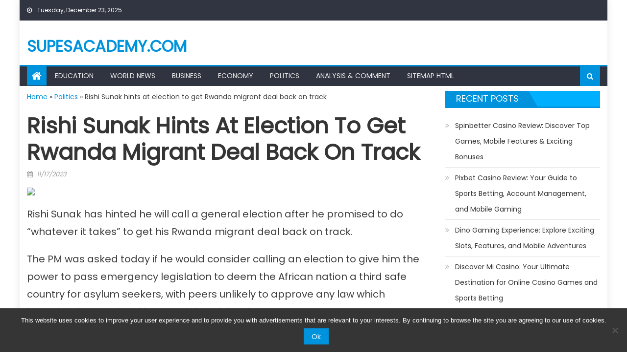

--- FILE ---
content_type: text/html; charset=UTF-8
request_url: https://supesacademy.com/politics/rishi-sunak-hints-at-election-to-get-rwanda-migrant-deal-back-on-track/
body_size: 15511
content:
<!DOCTYPE html>
<html lang="en-US">
<head>
    <meta charset="UTF-8">
    <meta name="viewport" content="width=device-width, initial-scale=1">
    <link rel="profile" href="https://gmpg.org/xfn/11">
    <link rel="pingback" href="https://supesacademy.com/xmlrpc.php">
    <meta name='robots' content='index, follow, max-image-preview:large, max-snippet:-1, max-video-preview:-1' />

	<!-- This site is optimized with the Yoast SEO plugin v25.6 - https://yoast.com/wordpress/plugins/seo/ -->
	<title>Rishi Sunak hints at election to get Rwanda migrant deal back on track - supesacademy.com</title>
	<link rel="canonical" href="https://supesacademy.com/politics/rishi-sunak-hints-at-election-to-get-rwanda-migrant-deal-back-on-track/" />
	<meta property="og:locale" content="en_US" />
	<meta property="og:type" content="article" />
	<meta property="og:title" content="Rishi Sunak hints at election to get Rwanda migrant deal back on track - supesacademy.com" />
	<meta property="og:description" content="Rishi Sunak has hinted he will call a general election after he promised to do &#8220;whatever it takes&#8221; to get his Rwanda migrant deal back on track. The PM was asked today if he would consider calling an election to give him the power to pass emergency legislation to deem the African nation a third [&hellip;]" />
	<meta property="og:url" content="https://supesacademy.com/politics/rishi-sunak-hints-at-election-to-get-rwanda-migrant-deal-back-on-track/" />
	<meta property="og:site_name" content="supesacademy.com" />
	<meta property="article:published_time" content="2023-11-17T17:48:55+00:00" />
	<meta property="og:image" content="https://cdn.images.express.co.uk/img/dynamic/139/590x/secondary/5072217.jpg?r=1700242148910" />
	<meta name="author" content="Vinicius Melo" />
	<meta name="twitter:card" content="summary_large_image" />
	<meta name="twitter:label1" content="Written by" />
	<meta name="twitter:data1" content="Vinicius Melo" />
	<meta name="twitter:label2" content="Est. reading time" />
	<meta name="twitter:data2" content="2 minutes" />
	<script type="application/ld+json" class="yoast-schema-graph">{"@context":"https://schema.org","@graph":[{"@type":"WebPage","@id":"https://supesacademy.com/politics/rishi-sunak-hints-at-election-to-get-rwanda-migrant-deal-back-on-track/","url":"https://supesacademy.com/politics/rishi-sunak-hints-at-election-to-get-rwanda-migrant-deal-back-on-track/","name":"Rishi Sunak hints at election to get Rwanda migrant deal back on track - supesacademy.com","isPartOf":{"@id":"https://supesacademy.com/#website"},"primaryImageOfPage":{"@id":"https://supesacademy.com/politics/rishi-sunak-hints-at-election-to-get-rwanda-migrant-deal-back-on-track/#primaryimage"},"image":{"@id":"https://supesacademy.com/politics/rishi-sunak-hints-at-election-to-get-rwanda-migrant-deal-back-on-track/#primaryimage"},"thumbnailUrl":"https://cdn.images.express.co.uk/img/dynamic/139/590x/secondary/5072217.jpg?r=1700242148910","datePublished":"2023-11-17T17:48:55+00:00","author":{"@id":"https://supesacademy.com/#/schema/person/11368ebf8af2af514feaa761f96da240"},"breadcrumb":{"@id":"https://supesacademy.com/politics/rishi-sunak-hints-at-election-to-get-rwanda-migrant-deal-back-on-track/#breadcrumb"},"inLanguage":"en-US","potentialAction":[{"@type":"ReadAction","target":["https://supesacademy.com/politics/rishi-sunak-hints-at-election-to-get-rwanda-migrant-deal-back-on-track/"]}]},{"@type":"ImageObject","inLanguage":"en-US","@id":"https://supesacademy.com/politics/rishi-sunak-hints-at-election-to-get-rwanda-migrant-deal-back-on-track/#primaryimage","url":"https://cdn.images.express.co.uk/img/dynamic/139/590x/secondary/5072217.jpg?r=1700242148910","contentUrl":"https://cdn.images.express.co.uk/img/dynamic/139/590x/secondary/5072217.jpg?r=1700242148910"},{"@type":"BreadcrumbList","@id":"https://supesacademy.com/politics/rishi-sunak-hints-at-election-to-get-rwanda-migrant-deal-back-on-track/#breadcrumb","itemListElement":[{"@type":"ListItem","position":1,"name":"Home","item":"https://supesacademy.com/"},{"@type":"ListItem","position":2,"name":"Politics","item":"https://supesacademy.com/category/politics/"},{"@type":"ListItem","position":3,"name":"Rishi Sunak hints at election to get Rwanda migrant deal back on track"}]},{"@type":"WebSite","@id":"https://supesacademy.com/#website","url":"https://supesacademy.com/","name":"supesacademy.com","description":"","potentialAction":[{"@type":"SearchAction","target":{"@type":"EntryPoint","urlTemplate":"https://supesacademy.com/?s={search_term_string}"},"query-input":{"@type":"PropertyValueSpecification","valueRequired":true,"valueName":"search_term_string"}}],"inLanguage":"en-US"},{"@type":"Person","@id":"https://supesacademy.com/#/schema/person/11368ebf8af2af514feaa761f96da240","name":"Vinicius Melo","image":{"@type":"ImageObject","inLanguage":"en-US","@id":"https://supesacademy.com/#/schema/person/image/","url":"https://secure.gravatar.com/avatar/20edb9fd344e3b53f753c1046972637f?s=96&d=mm&r=g","contentUrl":"https://secure.gravatar.com/avatar/20edb9fd344e3b53f753c1046972637f?s=96&d=mm&r=g","caption":"Vinicius Melo"}}]}</script>
	<!-- / Yoast SEO plugin. -->


<link rel='dns-prefetch' href='//fonts.googleapis.com' />
<link rel="alternate" type="application/rss+xml" title="supesacademy.com &raquo; Feed" href="https://supesacademy.com/feed/" />
<link rel="alternate" type="application/rss+xml" title="supesacademy.com &raquo; Comments Feed" href="https://supesacademy.com/comments/feed/" />
<script type="text/javascript">
/* <![CDATA[ */
window._wpemojiSettings = {"baseUrl":"https:\/\/s.w.org\/images\/core\/emoji\/15.0.3\/72x72\/","ext":".png","svgUrl":"https:\/\/s.w.org\/images\/core\/emoji\/15.0.3\/svg\/","svgExt":".svg","source":{"concatemoji":"https:\/\/supesacademy.com\/wp-includes\/js\/wp-emoji-release.min.js?ver=6.6.4"}};
/*! This file is auto-generated */
!function(i,n){var o,s,e;function c(e){try{var t={supportTests:e,timestamp:(new Date).valueOf()};sessionStorage.setItem(o,JSON.stringify(t))}catch(e){}}function p(e,t,n){e.clearRect(0,0,e.canvas.width,e.canvas.height),e.fillText(t,0,0);var t=new Uint32Array(e.getImageData(0,0,e.canvas.width,e.canvas.height).data),r=(e.clearRect(0,0,e.canvas.width,e.canvas.height),e.fillText(n,0,0),new Uint32Array(e.getImageData(0,0,e.canvas.width,e.canvas.height).data));return t.every(function(e,t){return e===r[t]})}function u(e,t,n){switch(t){case"flag":return n(e,"\ud83c\udff3\ufe0f\u200d\u26a7\ufe0f","\ud83c\udff3\ufe0f\u200b\u26a7\ufe0f")?!1:!n(e,"\ud83c\uddfa\ud83c\uddf3","\ud83c\uddfa\u200b\ud83c\uddf3")&&!n(e,"\ud83c\udff4\udb40\udc67\udb40\udc62\udb40\udc65\udb40\udc6e\udb40\udc67\udb40\udc7f","\ud83c\udff4\u200b\udb40\udc67\u200b\udb40\udc62\u200b\udb40\udc65\u200b\udb40\udc6e\u200b\udb40\udc67\u200b\udb40\udc7f");case"emoji":return!n(e,"\ud83d\udc26\u200d\u2b1b","\ud83d\udc26\u200b\u2b1b")}return!1}function f(e,t,n){var r="undefined"!=typeof WorkerGlobalScope&&self instanceof WorkerGlobalScope?new OffscreenCanvas(300,150):i.createElement("canvas"),a=r.getContext("2d",{willReadFrequently:!0}),o=(a.textBaseline="top",a.font="600 32px Arial",{});return e.forEach(function(e){o[e]=t(a,e,n)}),o}function t(e){var t=i.createElement("script");t.src=e,t.defer=!0,i.head.appendChild(t)}"undefined"!=typeof Promise&&(o="wpEmojiSettingsSupports",s=["flag","emoji"],n.supports={everything:!0,everythingExceptFlag:!0},e=new Promise(function(e){i.addEventListener("DOMContentLoaded",e,{once:!0})}),new Promise(function(t){var n=function(){try{var e=JSON.parse(sessionStorage.getItem(o));if("object"==typeof e&&"number"==typeof e.timestamp&&(new Date).valueOf()<e.timestamp+604800&&"object"==typeof e.supportTests)return e.supportTests}catch(e){}return null}();if(!n){if("undefined"!=typeof Worker&&"undefined"!=typeof OffscreenCanvas&&"undefined"!=typeof URL&&URL.createObjectURL&&"undefined"!=typeof Blob)try{var e="postMessage("+f.toString()+"("+[JSON.stringify(s),u.toString(),p.toString()].join(",")+"));",r=new Blob([e],{type:"text/javascript"}),a=new Worker(URL.createObjectURL(r),{name:"wpTestEmojiSupports"});return void(a.onmessage=function(e){c(n=e.data),a.terminate(),t(n)})}catch(e){}c(n=f(s,u,p))}t(n)}).then(function(e){for(var t in e)n.supports[t]=e[t],n.supports.everything=n.supports.everything&&n.supports[t],"flag"!==t&&(n.supports.everythingExceptFlag=n.supports.everythingExceptFlag&&n.supports[t]);n.supports.everythingExceptFlag=n.supports.everythingExceptFlag&&!n.supports.flag,n.DOMReady=!1,n.readyCallback=function(){n.DOMReady=!0}}).then(function(){return e}).then(function(){var e;n.supports.everything||(n.readyCallback(),(e=n.source||{}).concatemoji?t(e.concatemoji):e.wpemoji&&e.twemoji&&(t(e.twemoji),t(e.wpemoji)))}))}((window,document),window._wpemojiSettings);
/* ]]> */
</script>
<style id='wp-emoji-styles-inline-css' type='text/css'>

	img.wp-smiley, img.emoji {
		display: inline !important;
		border: none !important;
		box-shadow: none !important;
		height: 1em !important;
		width: 1em !important;
		margin: 0 0.07em !important;
		vertical-align: -0.1em !important;
		background: none !important;
		padding: 0 !important;
	}
</style>
<style id='wp-block-library-inline-css' type='text/css'>
:root{--wp-admin-theme-color:#007cba;--wp-admin-theme-color--rgb:0,124,186;--wp-admin-theme-color-darker-10:#006ba1;--wp-admin-theme-color-darker-10--rgb:0,107,161;--wp-admin-theme-color-darker-20:#005a87;--wp-admin-theme-color-darker-20--rgb:0,90,135;--wp-admin-border-width-focus:2px;--wp-block-synced-color:#7a00df;--wp-block-synced-color--rgb:122,0,223;--wp-bound-block-color:var(--wp-block-synced-color)}@media (min-resolution:192dpi){:root{--wp-admin-border-width-focus:1.5px}}.wp-element-button{cursor:pointer}:root{--wp--preset--font-size--normal:16px;--wp--preset--font-size--huge:42px}:root .has-very-light-gray-background-color{background-color:#eee}:root .has-very-dark-gray-background-color{background-color:#313131}:root .has-very-light-gray-color{color:#eee}:root .has-very-dark-gray-color{color:#313131}:root .has-vivid-green-cyan-to-vivid-cyan-blue-gradient-background{background:linear-gradient(135deg,#00d084,#0693e3)}:root .has-purple-crush-gradient-background{background:linear-gradient(135deg,#34e2e4,#4721fb 50%,#ab1dfe)}:root .has-hazy-dawn-gradient-background{background:linear-gradient(135deg,#faaca8,#dad0ec)}:root .has-subdued-olive-gradient-background{background:linear-gradient(135deg,#fafae1,#67a671)}:root .has-atomic-cream-gradient-background{background:linear-gradient(135deg,#fdd79a,#004a59)}:root .has-nightshade-gradient-background{background:linear-gradient(135deg,#330968,#31cdcf)}:root .has-midnight-gradient-background{background:linear-gradient(135deg,#020381,#2874fc)}.has-regular-font-size{font-size:1em}.has-larger-font-size{font-size:2.625em}.has-normal-font-size{font-size:var(--wp--preset--font-size--normal)}.has-huge-font-size{font-size:var(--wp--preset--font-size--huge)}.has-text-align-center{text-align:center}.has-text-align-left{text-align:left}.has-text-align-right{text-align:right}#end-resizable-editor-section{display:none}.aligncenter{clear:both}.items-justified-left{justify-content:flex-start}.items-justified-center{justify-content:center}.items-justified-right{justify-content:flex-end}.items-justified-space-between{justify-content:space-between}.screen-reader-text{border:0;clip:rect(1px,1px,1px,1px);clip-path:inset(50%);height:1px;margin:-1px;overflow:hidden;padding:0;position:absolute;width:1px;word-wrap:normal!important}.screen-reader-text:focus{background-color:#ddd;clip:auto!important;clip-path:none;color:#444;display:block;font-size:1em;height:auto;left:5px;line-height:normal;padding:15px 23px 14px;text-decoration:none;top:5px;width:auto;z-index:100000}html :where(.has-border-color){border-style:solid}html :where([style*=border-top-color]){border-top-style:solid}html :where([style*=border-right-color]){border-right-style:solid}html :where([style*=border-bottom-color]){border-bottom-style:solid}html :where([style*=border-left-color]){border-left-style:solid}html :where([style*=border-width]){border-style:solid}html :where([style*=border-top-width]){border-top-style:solid}html :where([style*=border-right-width]){border-right-style:solid}html :where([style*=border-bottom-width]){border-bottom-style:solid}html :where([style*=border-left-width]){border-left-style:solid}html :where(img[class*=wp-image-]){height:auto;max-width:100%}:where(figure){margin:0 0 1em}html :where(.is-position-sticky){--wp-admin--admin-bar--position-offset:var(--wp-admin--admin-bar--height,0px)}@media screen and (max-width:600px){html :where(.is-position-sticky){--wp-admin--admin-bar--position-offset:0px}}
</style>
<style id='classic-theme-styles-inline-css' type='text/css'>
/*! This file is auto-generated */
.wp-block-button__link{color:#fff;background-color:#32373c;border-radius:9999px;box-shadow:none;text-decoration:none;padding:calc(.667em + 2px) calc(1.333em + 2px);font-size:1.125em}.wp-block-file__button{background:#32373c;color:#fff;text-decoration:none}
</style>
<link rel='stylesheet' id='cookie-notice-front-css' href='https://supesacademy.com/wp-content/plugins/cookie-notice/css/front.min.css?ver=2.5.11' type='text/css' media='all' />
<link rel='stylesheet' id='font-awesome-css' href='https://supesacademy.com/wp-content/themes/eggnews/assets/lib/font-awesome/css/font-awesome.min.css?ver=4.7.0' type='text/css' media='all' />
<link rel='stylesheet' id='eggnews-google-font-css' href='https://fonts.googleapis.com/css?family=Poppins&#038;ver=6.6.4' type='text/css' media='all' />
<link rel='stylesheet' id='eggnews-style-1-css' href='https://supesacademy.com/wp-content/themes/eggnews/assets/css/eggnews.css?ver=1.4.13' type='text/css' media='all' />
<link rel='stylesheet' id='eggnews-style-css' href='https://supesacademy.com/wp-content/themes/eggnews/style.css?ver=1.4.13' type='text/css' media='all' />
<link rel='stylesheet' id='eggnews-responsive-css' href='https://supesacademy.com/wp-content/themes/eggnews/assets/css/eggnews-responsive.css?ver=1.4.13' type='text/css' media='all' />
<style id='rocket-lazyload-inline-css' type='text/css'>
.rll-youtube-player{position:relative;padding-bottom:56.23%;height:0;overflow:hidden;max-width:100%;}.rll-youtube-player:focus-within{outline: 2px solid currentColor;outline-offset: 5px;}.rll-youtube-player iframe{position:absolute;top:0;left:0;width:100%;height:100%;z-index:100;background:0 0}.rll-youtube-player img{bottom:0;display:block;left:0;margin:auto;max-width:100%;width:100%;position:absolute;right:0;top:0;border:none;height:auto;-webkit-transition:.4s all;-moz-transition:.4s all;transition:.4s all}.rll-youtube-player img:hover{-webkit-filter:brightness(75%)}.rll-youtube-player .play{height:100%;width:100%;left:0;top:0;position:absolute;background:url(https://supesacademy.com/wp-content/plugins/rocket-lazy-load/assets/img/youtube.png) no-repeat center;background-color: transparent !important;cursor:pointer;border:none;}
</style>
<script type="text/javascript" id="cookie-notice-front-js-before">
/* <![CDATA[ */
var cnArgs = {"ajaxUrl":"https:\/\/supesacademy.com\/wp-admin\/admin-ajax.php","nonce":"fc9ddbc9ef","hideEffect":"fade","position":"bottom","onScroll":false,"onScrollOffset":100,"onClick":false,"cookieName":"cookie_notice_accepted","cookieTime":31536000,"cookieTimeRejected":2592000,"globalCookie":false,"redirection":false,"cache":false,"revokeCookies":false,"revokeCookiesOpt":"automatic"};
/* ]]> */
</script>
<script type="text/javascript" src="https://supesacademy.com/wp-content/plugins/cookie-notice/js/front.min.js?ver=2.5.11" id="cookie-notice-front-js"></script>
<script type="text/javascript" src="https://supesacademy.com/wp-includes/js/jquery/jquery.min.js?ver=3.7.1" id="jquery-core-js"></script>
<script type="text/javascript" src="https://supesacademy.com/wp-includes/js/jquery/jquery-migrate.min.js?ver=3.4.1" id="jquery-migrate-js"></script>
<link rel="https://api.w.org/" href="https://supesacademy.com/wp-json/" /><link rel="alternate" title="JSON" type="application/json" href="https://supesacademy.com/wp-json/wp/v2/posts/27287" /><link rel="EditURI" type="application/rsd+xml" title="RSD" href="https://supesacademy.com/xmlrpc.php?rsd" />
<meta name="generator" content="WordPress 6.6.4" />
<link rel='shortlink' href='https://supesacademy.com/?p=27287' />
<link rel="alternate" title="oEmbed (JSON)" type="application/json+oembed" href="https://supesacademy.com/wp-json/oembed/1.0/embed?url=https%3A%2F%2Fsupesacademy.com%2Fpolitics%2Frishi-sunak-hints-at-election-to-get-rwanda-migrant-deal-back-on-track%2F" />
<link rel="alternate" title="oEmbed (XML)" type="text/xml+oembed" href="https://supesacademy.com/wp-json/oembed/1.0/embed?url=https%3A%2F%2Fsupesacademy.com%2Fpolitics%2Frishi-sunak-hints-at-election-to-get-rwanda-migrant-deal-back-on-track%2F&#038;format=xml" />
		<style type="text/css">
			.category-button.teg-cat-2 a { background: #0093dd}
.category-button.teg-cat-2 a:hover { background: #0061ab}
.block-header.teg-cat-2 { border-left: 2px solid #0093dd }
.rtl .block-header.teg-cat-2 { border-left: none; border-right: 2px solid #0093dd }
.archive .page-header.teg-cat-2 { border-left: 4px solid #0093dd }
.rtl.archive .page-header.teg-cat-2 { border-left: none; border-right: 4px solid #0093dd }
#site-navigation ul li.teg-cat-2 { border-bottom-color: #0093dd }
.category-button.teg-cat-3 a { background: #0093dd}
.category-button.teg-cat-3 a:hover { background: #0061ab}
.block-header.teg-cat-3 { border-left: 2px solid #0093dd }
.rtl .block-header.teg-cat-3 { border-left: none; border-right: 2px solid #0093dd }
.archive .page-header.teg-cat-3 { border-left: 4px solid #0093dd }
.rtl.archive .page-header.teg-cat-3 { border-left: none; border-right: 4px solid #0093dd }
#site-navigation ul li.teg-cat-3 { border-bottom-color: #0093dd }
.category-button.teg-cat-4 a { background: #0093dd}
.category-button.teg-cat-4 a:hover { background: #0061ab}
.block-header.teg-cat-4 { border-left: 2px solid #0093dd }
.rtl .block-header.teg-cat-4 { border-left: none; border-right: 2px solid #0093dd }
.archive .page-header.teg-cat-4 { border-left: 4px solid #0093dd }
.rtl.archive .page-header.teg-cat-4 { border-left: none; border-right: 4px solid #0093dd }
#site-navigation ul li.teg-cat-4 { border-bottom-color: #0093dd }
.category-button.teg-cat-332 a { background: #0093dd}
.category-button.teg-cat-332 a:hover { background: #0061ab}
.block-header.teg-cat-332 { border-left: 2px solid #0093dd }
.rtl .block-header.teg-cat-332 { border-left: none; border-right: 2px solid #0093dd }
.archive .page-header.teg-cat-332 { border-left: 4px solid #0093dd }
.rtl.archive .page-header.teg-cat-332 { border-left: none; border-right: 4px solid #0093dd }
#site-navigation ul li.teg-cat-332 { border-bottom-color: #0093dd }
.category-button.teg-cat-5 a { background: #0093dd}
.category-button.teg-cat-5 a:hover { background: #0061ab}
.block-header.teg-cat-5 { border-left: 2px solid #0093dd }
.rtl .block-header.teg-cat-5 { border-left: none; border-right: 2px solid #0093dd }
.archive .page-header.teg-cat-5 { border-left: 4px solid #0093dd }
.rtl.archive .page-header.teg-cat-5 { border-left: none; border-right: 4px solid #0093dd }
#site-navigation ul li.teg-cat-5 { border-bottom-color: #0093dd }
.category-button.teg-cat-1 a { background: #0093dd}
.category-button.teg-cat-1 a:hover { background: #0061ab}
.block-header.teg-cat-1 { border-left: 2px solid #0093dd }
.rtl .block-header.teg-cat-1 { border-left: none; border-right: 2px solid #0093dd }
.archive .page-header.teg-cat-1 { border-left: 4px solid #0093dd }
.rtl.archive .page-header.teg-cat-1 { border-left: none; border-right: 4px solid #0093dd }
#site-navigation ul li.teg-cat-1 { border-bottom-color: #0093dd }
.navigation .nav-links a,.bttn,button,input[type='button'],input[type='reset'],input[type='submit'],.navigation .nav-links a:hover,.bttn:hover,button,input[type='button']:hover,input[type='reset']:hover,input[type='submit']:hover,.edit-link .post-edit-link, .reply .comment-reply-link,.home-icon,.search-main,.header-search-wrapper .search-form-main .search-submit,.teg-slider-section .bx-controls a:hover,.widget_search .search-submit,.error404 .page-title,.archive.archive-classic .entry-title a:after,#teg-scrollup,.widget_tag_cloud .tagcloud a:hover,.sub-toggle,#site-navigation ul > li:hover > .sub-toggle, #site-navigation ul > li.current-menu-item .sub-toggle, #site-navigation ul > li.current-menu-ancestor .sub-toggle{ background:#0093dd} .breaking_news_wrap .bx-controls-direction a, .breaking_news_wrap .bx-controls-direction a:hover:before{color:#fff;}
.navigation .nav-links a,.bttn,button,input[type='button'],input[type='reset'],input[type='submit'],.widget_search .search-submit,.widget_tag_cloud .tagcloud a:hover{ border-color:#0093dd}
.comment-list .comment-body ,.header-search-wrapper .search-form-main{ border-top-color:#0093dd}
#site-navigation ul li,.header-search-wrapper .search-form-main:before{ border-bottom-color:#0093dd}
.archive .page-header,.block-header, .widget .widget-title-wrapper, .related-articles-wrapper .widget-title-wrapper{ border-left-color:#0093dd}
a,a:hover,a:focus,a:active,.entry-footer a:hover,.comment-author .fn .url:hover,#cancel-comment-reply-link,#cancel-comment-reply-link:before, .logged-in-as a,.top-menu ul li a:hover,#footer-navigation ul li a:hover,#site-navigation ul li a:hover,#site-navigation ul li.current-menu-item a,.teg-slider-section .slide-title a:hover,.featured-post-wrapper .featured-title a:hover,.eggnews_block_grid .post-title a:hover,.slider-meta-wrapper span:hover,.slider-meta-wrapper a:hover,.featured-meta-wrapper span:hover,.featured-meta-wrapper a:hover,.post-meta-wrapper > span:hover,.post-meta-wrapper span > a:hover ,.grid-posts-block .post-title a:hover,.list-posts-block .single-post-wrapper .post-content-wrapper .post-title a:hover,.column-posts-block .single-post-wrapper.secondary-post .post-content-wrapper .post-title a:hover,.widget a:hover::before,.widget li:hover::before,.entry-title a:hover,.entry-meta span a:hover,.post-readmore a:hover,.archive-classic .entry-title a:hover,
            .archive-columns .entry-title a:hover,.related-posts-wrapper .post-title a:hover, .widget .widget-title a:hover,.related-articles-wrapper .related-title a:hover { color:#0093dd}
#content .block-header,#content .widget .widget-title-wrapper,#content .related-articles-wrapper .widget-title-wrapper {background-color: #00b0ff;}
.block-header .block-title, .widget .widget-title, .related-articles-wrapper .related-title {background-color: #0093dd;}
.block-header, .widget .widget-title-wrapper, .related-articles-wrapper .widget-title-wrapper {border-left-color: #0093dd;border-bottom-color: #0093dd}
#content .block-header .block-title:after, #content .widget .widget-title:after, #content .related-articles-wrapper .related-title:after {border-bottom-color: #0093dd;border-bottom-color: #0093dd}
.archive .page-header {background-color: #00b0ff}
#site-navigation ul li.current-menu-item a,.bx-default-pager .bx-pager-item a.active {border-color: #0093dd}
.bottom-header-wrapper {border-color: #0093dd}
.top-menu ul li, .eggnews-ticker-wrapper ~ .top-header-section {border-color: #0093dd}
.ticker-caption, .breaking_news_wrap.fade .bx-controls-direction a.bx-next:hover, .breaking_news_wrap.fade .bx-controls-direction a.bx-prev:hover {background-color: #0093dd}
.ticker-content-wrapper .news-post a:hover, .eggnews-carousel .item .carousel-content-wrapper a:hover{color: #0093dd}
.eggnews-carousel .item .carousel-content-wrapper h3 a:hover, body .eggnews-carousel h3 a:hover, footer#colophon .eggnews-carousel h3 a:hover, footer#colophon a:hover, .widget a:hover, .breaking_news_wrap .article-content.feature_image .post-title a:hover{color: #0093dd}
.widget .owl-theme .owl-dots .owl-dot.active span{background: #0093dd}
.rtl #content .block-header .block-title::after, .rtl #content .related-articles-wrapper .related-title::after, .rtl #content .widget .widget-title::after{border-right-color: #0093dd}
		</style>
		<link rel="icon" href="https://supesacademy.com/wp-content/uploads/2024/09/cropped-globe-world-computer-icons-globe-online-world-icon-thumbnail-32x32.jpg" sizes="32x32" />
<link rel="icon" href="https://supesacademy.com/wp-content/uploads/2024/09/cropped-globe-world-computer-icons-globe-online-world-icon-thumbnail-192x192.jpg" sizes="192x192" />
<link rel="apple-touch-icon" href="https://supesacademy.com/wp-content/uploads/2024/09/cropped-globe-world-computer-icons-globe-online-world-icon-thumbnail-180x180.jpg" />
<meta name="msapplication-TileImage" content="https://supesacademy.com/wp-content/uploads/2024/09/cropped-globe-world-computer-icons-globe-online-world-icon-thumbnail-270x270.jpg" />
<noscript><style id="rocket-lazyload-nojs-css">.rll-youtube-player, [data-lazy-src]{display:none !important;}</style></noscript></head>

<body data-rsssl=1 class="post-template-default single single-post postid-27287 single-format-standard cookies-not-set group-blog default_skin boxed_layout right-sidebar">
<div id="page" class="site">
        <a class="skip-link screen-reader-text" href="#content">Skip to content</a>
    <header id="masthead" class="site-header">
        <div class="custom-header">

		<div class="custom-header-media">
					</div>

</div><!-- .custom-header -->
                <div class="top-header-section">
            <div class="teg-container">
                <div class="top-left-header">
                                <div class="date-section">
                Tuesday, December 23, 2025            </div>
                                <nav id="top-header-navigation" class="top-navigation">
                                            </nav>
                </div>
                            </div> <!-- teg-container end -->
        </div><!-- .top-header-section -->

        <div class="logo-ads-wrapper clearfix">
            <div class="teg-container">
                <div class="site-branding">
                                                                <div class="site-title-wrapper">
                                                            <p class="site-title"><a href="https://supesacademy.com/"
                                                         rel="home">supesacademy.com</a></p>
                                                    </div><!-- .site-title-wrapper -->
                                        </div><!-- .site-branding -->
                                <div class="header-ads-wrapper ">
                                    </div><!-- .header-ads-wrapper -->
            </div>
        </div><!-- .logo-ads-wrapper -->

        <div id="teg-menu-wrap" class="bottom-header-wrapper clearfix">
            <div class="teg-container">
                <div class="home-icon"><a href="https://supesacademy.com/" rel="home"> <i
                                class="fa fa-home"> </i> </a></div>
                <a href="javascript:void(0)" class="menu-toggle"> <i class="fa fa-navicon"> </i> </a>
                <nav id="site-navigation" class="main-navigation">
                    <div class="menu"><ul><li id="menu-item-538" class="menu-item menu-item-type-taxonomy menu-item-object-category menu-item-538 teg-cat-332"><a href="https://supesacademy.com/category/education/">Education</a></li>
<li id="menu-item-11" class="menu-item menu-item-type-taxonomy menu-item-object-category menu-item-11 teg-cat-1"><a href="https://supesacademy.com/category/world-news/">World News</a></li>
<li id="menu-item-8" class="menu-item menu-item-type-taxonomy menu-item-object-category menu-item-8 teg-cat-3"><a href="https://supesacademy.com/category/business/">Business</a></li>
<li id="menu-item-9" class="menu-item menu-item-type-taxonomy menu-item-object-category menu-item-9 teg-cat-4"><a href="https://supesacademy.com/category/economy/">Economy</a></li>
<li id="menu-item-10" class="menu-item menu-item-type-taxonomy menu-item-object-category current-post-ancestor current-menu-parent current-post-parent menu-item-10 teg-cat-5"><a href="https://supesacademy.com/category/politics/">Politics</a></li>
<li id="menu-item-7" class="menu-item menu-item-type-taxonomy menu-item-object-category menu-item-7 teg-cat-2"><a href="https://supesacademy.com/category/analysis-comment/">Analysis &amp; Comment</a></li>
<li id="menu-item-27507" class="menu-item menu-item-type-post_type menu-item-object-page menu-item-27507"><a href="https://supesacademy.com/sitemap-html/">Sitemap HTML</a></li>
</ul></div>                </nav><!-- #site-navigation -->
                <div class="header-search-wrapper">
                    <span class="search-main"><i class="fa fa-search"></i></span>
                    <div class="search-form-main clearfix">
                        <form role="search" method="get" class="search-form" action="https://supesacademy.com/">
				<label>
					<span class="screen-reader-text">Search for:</span>
					<input type="search" class="search-field" placeholder="Search &hellip;" value="" name="s" />
				</label>
				<input type="submit" class="search-submit" value="Search" />
			</form>                    </div>
                </div><!-- .header-search-wrapper -->
            </div><!-- .teg-container -->
        </div><!-- #teg-menu-wrap -->


    </header><!-- #masthead -->
        
    <div id="content" class="site-content">
        <div class="teg-container">

	<div id="primary" class="content-area">
		<main id="main" class="site-main" role="main">

		
<article id="post-27287" class="post-27287 post type-post status-publish format-standard hentry category-politics">
<p id="breadcrumbs"><span><span><a href="https://supesacademy.com/">Home</a></span> » <span><a href="https://supesacademy.com/category/politics/">Politics</a></span> » <span class="breadcrumb_last" aria-current="page">Rishi Sunak hints at election to get Rwanda migrant deal back on track</span></span></p>	<header class="entry-header">
		<h1 class="entry-title">Rishi Sunak hints at election to get Rwanda migrant deal back on track</h1>
		<div class="entry-meta">
			<span class="posted-on"><span class="screen-reader-text">Posted on</span> <a href="https://supesacademy.com/politics/rishi-sunak-hints-at-election-to-get-rwanda-migrant-deal-back-on-track/" rel="bookmark"><time class="entry-date published updated" datetime="2023-11-17T17:48:55+00:00">11/17/2023</time></a></span>		</div><!-- .entry-meta -->
	</header><!-- .entry-header -->

	<div class="entry-content">
		<p><img decoding="async" class="aligncenter" src="data:image/svg+xml,%3Csvg%20xmlns='http://www.w3.org/2000/svg'%20viewBox='0%200%200%200'%3E%3C/svg%3E" data-lazy-src="https://cdn.images.express.co.uk/img/dynamic/139/590x/secondary/5072217.jpg?r=1700242148910"><noscript><img decoding="async" class="aligncenter" src="https://cdn.images.express.co.uk/img/dynamic/139/590x/secondary/5072217.jpg?r=1700242148910"></noscript></p>
<p>Rishi Sunak has hinted he will call a general election after he promised to do &#8220;whatever it takes&#8221; to get his Rwanda migrant deal back on track.</p>
<p>The PM was asked today if he would consider calling an election to give him the power to pass emergency legislation to deem the African nation a third safe country for asylum seekers, with peers unlikely to approve any law which breaches international human rights obligations.</p>
<p>It comes after his deportation plan was deemed unlawful by the Supreme Court on Wednesday.</p>
<p>Replying to ITV, the prime minister said he would not rule out a general election, but asked the Labour Party not to &#8220;stand in the way&#8221; of the Rwanda deal.</p>
<p>He said: &#8220;It doesn’t have to take a long time to get legislation through – and that is a question for the Labour Party.</p>
<p> <strong> READ MORE </strong> <strong>Fury as Lords plot to block Rishi Sunak&#8217;s emergency law on Rwanda[LATEST] </strong></p>
<p><img decoding="async" class="aligncenter" src="data:image/svg+xml,%3Csvg%20xmlns='http://www.w3.org/2000/svg'%20viewBox='0%200%200%200'%3E%3C/svg%3E" data-lazy-src="https://cdn.images.express.co.uk/img/dynamic/139/590x/secondary/5072249.jpg?r=1700242148985"><noscript><img decoding="async" class="aligncenter" src="https://cdn.images.express.co.uk/img/dynamic/139/590x/secondary/5072249.jpg?r=1700242148985"></noscript></p>
<p>“We’re determined to get this through as quickly as possible. So the real question is: is the Labour Party going to stand in the way and stop this from happening, or are they going to work with us and support this Bill so we can get it through as quickly as possible?&#8221;</p>
<p>He was then asked for a second time about whether he would call a general election in order to see plans passed.</p>
<p>Sunak replied: &#8220;Well, I think people just want the problem fixed. That’s what I’m here to do.&#8221;</p>
<p> <strong> Don&#8217;t miss&#8230; </strong> <br /> <strong>Bookies convinced Rishi Sunak won&#8217;t survive 2024 with new favourite for leader[LATEST] </strong> <br /> <strong>David Cameron’s rebuke of Rishi Sunak just 41 days before political comeback[LATEST] </strong> <br /> <strong>Dominic Cummings unleashes astonishing rant on &#8216;weak, broken, deluded&#8217; Sunak[LATEST] </strong></p>
<ul>
<li> <svg width="24" height="24" viewbox="0 0 24 24" fill="none" xmlns="http://www.w3.org/2000/svg"> <g clip-path="url(#clip0_1078_5986)"> </path> </path> </g> <defs> <clippath> <rect width="23.4329" height="23.4329" fill="white" transform="translate(0 0.134262)"></rect> </clippath> </defs> </svg> Support fearless journalism</li>
<li> <svg width="24" height="24" viewbox="0 0 24 24" fill="none" xmlns="http://www.w3.org/2000/svg"> <g clip-path="url(#clip0_1078_5986)"> </path> </path> </g> <defs> <clippath> <rect width="23.4329" height="23.4329" fill="white" transform="translate(0 0.134262)"></rect> </clippath> </defs> </svg> Read The Daily Express online, advert free</li>
<li> <svg width="24" height="24" viewbox="0 0 24 24" fill="none" xmlns="http://www.w3.org/2000/svg"> <g clip-path="url(#clip0_1078_5986)"> </path> </path> </g> <defs> <clippath> <rect width="23.4329" height="23.4329" fill="white" transform="translate(0 0.134262)"></rect> </clippath> </defs> </svg> Get super-fast page loading</li>
</ul>
<p><img decoding="async" class="aligncenter" src="data:image/svg+xml,%3Csvg%20xmlns='http://www.w3.org/2000/svg'%20viewBox='0%200%200%200'%3E%3C/svg%3E" data-lazy-src="https://cdn.images.express.co.uk/img/logo/logo-premium-subscription.png"><noscript><img decoding="async" class="aligncenter" src="https://cdn.images.express.co.uk/img/logo/logo-premium-subscription.png"></noscript></p>
<p>“We can pass these laws in Parliament that will give us the powers and the tools we need. Then we can get the flights off and whether it’s the House of Lords or the Labour Party standing in our way I will take them on because I want to get this thing done and I want to stop the boats.”</p>
<p>It comes after former minister Simon Clarke told the prime minister to call an election if plans fail to make it through the House of Lords.</p>
<p>He told the BBC: &#8220;If it becomes clear that we cannot deliver this policy within the constraints of what the Lords would allow, then that is that is an issue which I think we could take to the country and quite reasonably so.</p>
<p>&#8220;This is not a sort of a trivial issue, or an incidental one, in the eyes of millions of voters. This is fundamental to their confidence, specifically in this government, but more broadly in the ability of the British state to govern Britain.&#8221;</p>
<p>Source: <a href="https://www.express.co.uk/news/politics/1836299/rishi-sunak-general-election-rwanda-migrant-deal" target="_blank" rel="noopener">Read Full Article</a></p>
	</div><!-- .entry-content -->

	<footer class="entry-footer">
			</footer><!-- .entry-footer -->
</article><!-- #post-## -->
            <div class="related-articles-wrapper">
                <div class="widget-title-wrapper">
                    <div class="related-title">Related Articles</div>
                </div>
                <div class="related-posts-wrapper clearfix">                        <div class="single-post-wrap">
                            <div class="post-thumb-wrapper">
                                <a href="https://supesacademy.com/politics/tories-demand-tax-cuts-after-figures-show-uk-enjoyed-11-billion-debt-windfall/" title="Tories demand tax cuts after figures show UK enjoyed £11 billion debt windfall">
                                    <figure></figure>
                                </a>
                            </div><!-- .post-thumb-wrapper -->
                            <div class="related-content-wrapper">
                                            <div class="post-cat-list">
                                    <span class="category-button teg-cat-5"><a
                                href="https://supesacademy.com/category/politics/">Politics</a></span>
                                </div>
                                            <h3 class="post-title"><a href="https://supesacademy.com/politics/tories-demand-tax-cuts-after-figures-show-uk-enjoyed-11-billion-debt-windfall/">Tories demand tax cuts after figures show UK enjoyed £11 billion debt windfall</a>
                                </h3>
                            </div><!-- related-content-wrapper -->
                        </div><!--. single-post-wrap -->
                                                <div class="single-post-wrap">
                            <div class="post-thumb-wrapper">
                                <a href="https://supesacademy.com/politics/rishi-sunak-suffers-second-devastating-poll-with-labour-set-for-400-majority/" title="Rishi Sunak suffers second devastating poll with Labour set for 400 majority">
                                    <figure></figure>
                                </a>
                            </div><!-- .post-thumb-wrapper -->
                            <div class="related-content-wrapper">
                                            <div class="post-cat-list">
                                    <span class="category-button teg-cat-5"><a
                                href="https://supesacademy.com/category/politics/">Politics</a></span>
                                </div>
                                            <h3 class="post-title"><a href="https://supesacademy.com/politics/rishi-sunak-suffers-second-devastating-poll-with-labour-set-for-400-majority/">Rishi Sunak suffers second devastating poll with Labour set for 400 majority</a>
                                </h3>
                            </div><!-- related-content-wrapper -->
                        </div><!--. single-post-wrap -->
                                                <div class="single-post-wrap">
                            <div class="post-thumb-wrapper">
                                <a href="https://supesacademy.com/politics/eu-will-beg-for-britains-help-as-frances-rift-with-germany-threatens-bloc/" title="EU will beg for Britains help as Frances rift with Germany threatens bloc">
                                    <figure></figure>
                                </a>
                            </div><!-- .post-thumb-wrapper -->
                            <div class="related-content-wrapper">
                                            <div class="post-cat-list">
                                    <span class="category-button teg-cat-5"><a
                                href="https://supesacademy.com/category/politics/">Politics</a></span>
                                </div>
                                            <h3 class="post-title"><a href="https://supesacademy.com/politics/eu-will-beg-for-britains-help-as-frances-rift-with-germany-threatens-bloc/">EU will beg for Britains help as Frances rift with Germany threatens bloc</a>
                                </h3>
                            </div><!-- related-content-wrapper -->
                        </div><!--. single-post-wrap -->
                        </div>            </div><!-- .related-articles-wrapper -->
            
	<nav class="navigation post-navigation" aria-label="Posts">
		<h2 class="screen-reader-text">Post navigation</h2>
		<div class="nav-links"><div class="nav-previous"><a href="https://supesacademy.com/world-news/emmanuel-macron-only-criticised-because-brigitte-is-the-older-one-expert-says/" rel="prev">Emmanuel Macron only criticised because Brigitte is the older one, expert says</a></div><div class="nav-next"><a href="https://supesacademy.com/politics/get-your-facts-straight-labour-blasted-for-using-fake-figures-about-the-nhs/" rel="next">Get your facts straight Labour blasted for using fake figures about the NHS</a></div></div>
	</nav>
		</main><!-- #main -->
	</div><!-- #primary -->


<aside id="secondary" class="widget-area" role="complementary">
		
		<section id="recent-posts-2" class="widget widget_recent_entries">
		<div class="widget-title-wrapper"><div class="widget-title">Recent Posts</div></div>
		<ul>
											<li>
					<a href="https://supesacademy.com/world-news/spinbetter-casino-review-discover-top-games-mobile-features-exciting-bonuses/">Spinbetter Casino Review: Discover Top Games, Mobile Features &#038; Exciting Bonuses</a>
									</li>
											<li>
					<a href="https://supesacademy.com/world-news/pixbet-casino-review-your-guide-to-sports-betting-account-management-and-mobile-gaming/">Pixbet Casino Review: Your Guide to Sports Betting, Account Management, and Mobile Gaming</a>
									</li>
											<li>
					<a href="https://supesacademy.com/world-news/dino-gaming-experience-explore-exciting-slots-features-and-mobile-adventures/">Dino Gaming Experience: Explore Exciting Slots, Features, and Mobile Adventures</a>
									</li>
											<li>
					<a href="https://supesacademy.com/world-news/discover-mi-casino-your-ultimate-destination-for-online-casino-games-and-sports-betting/">Discover Mi Casino: Your Ultimate Destination for Online Casino Games and Sports Betting</a>
									</li>
											<li>
					<a href="https://supesacademy.com/world-news/explore-online-gambling-casino-gaming-in-serbia-mobile-platforms-crypto-options-and-player-bonuses/">Explore Online Gambling &#038; Casino Gaming in Serbia: Mobile Platforms, Crypto Options, and Player Bonuses</a>
									</li>
											<li>
					<a href="https://supesacademy.com/world-news/jackpot-bells-slot-review-features-rtp-and-mobile-compatibility/">Jackpot Bells Slot Review: Features, RTP, and Mobile Compatibility</a>
									</li>
											<li>
					<a href="https://supesacademy.com/world-news/discover-the-excitement-of-plinko-slot-game-play-for-real-money-and-win-big/">Discover the Excitement of Plinko Slot Game: Play for Real Money and Win Big!</a>
									</li>
					</ul>

		</section><section id="eggnews_block_list-3" class="widget eggnews_block_list">            <div class="block-list-wrapper">

                        <div class="block-header teg-cat-5">
            <div class="block-title">
                                    <a href="https://supesacademy.com/category/politics/">Politics news</a>
                                </div>
        </div>
        
                <div class="posts-list-wrapper clearfix column-posts-block">
                                                    <div class="single-post-wrapper clearfix">
                                    <div class="post-thumb-wrapper">
                                        <a href="https://supesacademy.com/politics/nick-cleggs-wife-mocks-david-cameron-in-call-for-brexit-to-be-reversed/" title="Nick Cleggs wife mocks David Cameron in call for Brexit to be reversed">
                                            <figure></figure>
                                        </a>
                                    </div>
                                    <div class="post-content-wrapper">
                                        <h3 class="post-title"><a href="https://supesacademy.com/politics/nick-cleggs-wife-mocks-david-cameron-in-call-for-brexit-to-be-reversed/">Nick Cleggs wife mocks David Cameron in call for Brexit to be reversed</a></h3>
                                        <div class="post-meta-wrapper">
                                            <span class="posted-on"><span class="screen-reader-text">Posted on</span> <a href="https://supesacademy.com/politics/nick-cleggs-wife-mocks-david-cameron-in-call-for-brexit-to-be-reversed/" rel="bookmark"><time class="entry-date published updated" datetime="2023-12-20T15:58:59+00:00">12/20/2023</time></a></span>                                        </div><!-- .post-meta-wrapper -->
                                    </div><!-- .post-content-wrapper -->
                                </div><!-- .single-post-wrapper -->
                                                    <div class="single-post-wrapper clearfix">
                                    <div class="post-thumb-wrapper">
                                        <a href="https://supesacademy.com/politics/liz-truss-sparks-tory-trans-rebellion-after-let-down-over-new-schools-guidance/" title="Liz Truss sparks Tory trans rebellion after let down over new schools guidance">
                                            <figure></figure>
                                        </a>
                                    </div>
                                    <div class="post-content-wrapper">
                                        <h3 class="post-title"><a href="https://supesacademy.com/politics/liz-truss-sparks-tory-trans-rebellion-after-let-down-over-new-schools-guidance/">Liz Truss sparks Tory trans rebellion after let down over new schools guidance</a></h3>
                                        <div class="post-meta-wrapper">
                                            <span class="posted-on"><span class="screen-reader-text">Posted on</span> <a href="https://supesacademy.com/politics/liz-truss-sparks-tory-trans-rebellion-after-let-down-over-new-schools-guidance/" rel="bookmark"><time class="entry-date published updated" datetime="2023-12-19T11:49:30+00:00">12/19/2023</time></a></span>                                        </div><!-- .post-meta-wrapper -->
                                    </div><!-- .post-content-wrapper -->
                                </div><!-- .single-post-wrapper -->
                                                    <div class="single-post-wrapper clearfix">
                                    <div class="post-thumb-wrapper">
                                        <a href="https://supesacademy.com/politics/bbcs-fiona-bruce-shatters-snps-independence-dream-in-just-three-words/" title="BBCs Fiona Bruce shatters SNPs independence dream in just three words">
                                            <figure></figure>
                                        </a>
                                    </div>
                                    <div class="post-content-wrapper">
                                        <h3 class="post-title"><a href="https://supesacademy.com/politics/bbcs-fiona-bruce-shatters-snps-independence-dream-in-just-three-words/">BBCs Fiona Bruce shatters SNPs independence dream in just three words</a></h3>
                                        <div class="post-meta-wrapper">
                                            <span class="posted-on"><span class="screen-reader-text">Posted on</span> <a href="https://supesacademy.com/politics/bbcs-fiona-bruce-shatters-snps-independence-dream-in-just-three-words/" rel="bookmark"><time class="entry-date published updated" datetime="2023-12-15T17:59:21+00:00">12/15/2023</time></a></span>                                        </div><!-- .post-meta-wrapper -->
                                    </div><!-- .post-content-wrapper -->
                                </div><!-- .single-post-wrapper -->
                                                    <div class="single-post-wrapper clearfix">
                                    <div class="post-thumb-wrapper">
                                        <a href="https://supesacademy.com/politics/mark-drakeford-resigns-as-first-minster-of-wales-as-popularity-hits-18-month-low/" title="Mark Drakeford resigns as First Minster of Wales as popularity hits 18-month low">
                                            <figure></figure>
                                        </a>
                                    </div>
                                    <div class="post-content-wrapper">
                                        <h3 class="post-title"><a href="https://supesacademy.com/politics/mark-drakeford-resigns-as-first-minster-of-wales-as-popularity-hits-18-month-low/">Mark Drakeford resigns as First Minster of Wales as popularity hits 18-month low</a></h3>
                                        <div class="post-meta-wrapper">
                                            <span class="posted-on"><span class="screen-reader-text">Posted on</span> <a href="https://supesacademy.com/politics/mark-drakeford-resigns-as-first-minster-of-wales-as-popularity-hits-18-month-low/" rel="bookmark"><time class="entry-date published updated" datetime="2023-12-13T11:59:48+00:00">12/13/2023</time></a></span>                                        </div><!-- .post-meta-wrapper -->
                                    </div><!-- .post-content-wrapper -->
                                </div><!-- .single-post-wrapper -->
                                                    <div class="single-post-wrapper clearfix">
                                    <div class="post-thumb-wrapper">
                                        <a href="https://supesacademy.com/politics/keir-starmer-accused-of-short-term-positioning-and-being-weak-on-immigration/" title="Keir Starmer accused of short-term positioning and being weak on immigration">
                                            <figure></figure>
                                        </a>
                                    </div>
                                    <div class="post-content-wrapper">
                                        <h3 class="post-title"><a href="https://supesacademy.com/politics/keir-starmer-accused-of-short-term-positioning-and-being-weak-on-immigration/">Keir Starmer accused of short-term positioning and being weak on immigration</a></h3>
                                        <div class="post-meta-wrapper">
                                            <span class="posted-on"><span class="screen-reader-text">Posted on</span> <a href="https://supesacademy.com/politics/keir-starmer-accused-of-short-term-positioning-and-being-weak-on-immigration/" rel="bookmark"><time class="entry-date published updated" datetime="2023-12-12T16:39:24+00:00">12/12/2023</time></a></span>                                        </div><!-- .post-meta-wrapper -->
                                    </div><!-- .post-content-wrapper -->
                                </div><!-- .single-post-wrapper -->
                                    </div><!-- .posts-list-wrapper-->
            </div><!-- .block-list-wrapper -->
    </section><section id="custom_html-3" class="widget_text widget widget_custom_html"><div class="textwidget custom-html-widget"><!-- Default Statcounter code for Supesacademy.com
https://supesacademy.com -->
<script type="text/javascript">
var sc_project=12220356; 
var sc_invisible=1; 
var sc_security="6ece965c"; 
</script>
<script type="text/javascript"
src="https://www.statcounter.com/counter/counter.js"
async></script>
<noscript><div class="statcounter"><a title="Web Analytics
Made Easy - StatCounter" href="https://statcounter.com/" target="_blank" rel="noopener"><img class="statcounter"
src="https://c.statcounter.com/12220356/0/6ece965c/1/"
alt="Web Analytics Made Easy -
StatCounter"></a></div></noscript>
<!-- End of Statcounter Code --></div></section>	</aside><!-- #secondary -->
		</div><!--.teg-container-->
	</div><!-- #content -->

	<footer id="colophon" class="site-footer">
				        	        	
			<div id="bottom-footer" class="sub-footer-wrapper clearfix">
				<div class="teg-container">
					<div class="site-info">
						Copyright &copy; 2025 <a href="https://supesacademy.com/" title="supesacademy.com">supesacademy.com</a>. All rights reserved.<!-- .site-info -->
					<nav id="footer-navigation" class="sub-footer-navigation" >
											</nav>
				</div>
			</div><!-- .sub-footer-wrapper -->
	</footer><!-- #colophon -->
	<div id="teg-scrollup" class="animated arrow-hide"><i class="fa fa-chevron-up"></i></div>
</div><!-- #page -->
<style id='global-styles-inline-css' type='text/css'>
:root{--wp--preset--aspect-ratio--square: 1;--wp--preset--aspect-ratio--4-3: 4/3;--wp--preset--aspect-ratio--3-4: 3/4;--wp--preset--aspect-ratio--3-2: 3/2;--wp--preset--aspect-ratio--2-3: 2/3;--wp--preset--aspect-ratio--16-9: 16/9;--wp--preset--aspect-ratio--9-16: 9/16;--wp--preset--color--black: #000000;--wp--preset--color--cyan-bluish-gray: #abb8c3;--wp--preset--color--white: #ffffff;--wp--preset--color--pale-pink: #f78da7;--wp--preset--color--vivid-red: #cf2e2e;--wp--preset--color--luminous-vivid-orange: #ff6900;--wp--preset--color--luminous-vivid-amber: #fcb900;--wp--preset--color--light-green-cyan: #7bdcb5;--wp--preset--color--vivid-green-cyan: #00d084;--wp--preset--color--pale-cyan-blue: #8ed1fc;--wp--preset--color--vivid-cyan-blue: #0693e3;--wp--preset--color--vivid-purple: #9b51e0;--wp--preset--gradient--vivid-cyan-blue-to-vivid-purple: linear-gradient(135deg,rgba(6,147,227,1) 0%,rgb(155,81,224) 100%);--wp--preset--gradient--light-green-cyan-to-vivid-green-cyan: linear-gradient(135deg,rgb(122,220,180) 0%,rgb(0,208,130) 100%);--wp--preset--gradient--luminous-vivid-amber-to-luminous-vivid-orange: linear-gradient(135deg,rgba(252,185,0,1) 0%,rgba(255,105,0,1) 100%);--wp--preset--gradient--luminous-vivid-orange-to-vivid-red: linear-gradient(135deg,rgba(255,105,0,1) 0%,rgb(207,46,46) 100%);--wp--preset--gradient--very-light-gray-to-cyan-bluish-gray: linear-gradient(135deg,rgb(238,238,238) 0%,rgb(169,184,195) 100%);--wp--preset--gradient--cool-to-warm-spectrum: linear-gradient(135deg,rgb(74,234,220) 0%,rgb(151,120,209) 20%,rgb(207,42,186) 40%,rgb(238,44,130) 60%,rgb(251,105,98) 80%,rgb(254,248,76) 100%);--wp--preset--gradient--blush-light-purple: linear-gradient(135deg,rgb(255,206,236) 0%,rgb(152,150,240) 100%);--wp--preset--gradient--blush-bordeaux: linear-gradient(135deg,rgb(254,205,165) 0%,rgb(254,45,45) 50%,rgb(107,0,62) 100%);--wp--preset--gradient--luminous-dusk: linear-gradient(135deg,rgb(255,203,112) 0%,rgb(199,81,192) 50%,rgb(65,88,208) 100%);--wp--preset--gradient--pale-ocean: linear-gradient(135deg,rgb(255,245,203) 0%,rgb(182,227,212) 50%,rgb(51,167,181) 100%);--wp--preset--gradient--electric-grass: linear-gradient(135deg,rgb(202,248,128) 0%,rgb(113,206,126) 100%);--wp--preset--gradient--midnight: linear-gradient(135deg,rgb(2,3,129) 0%,rgb(40,116,252) 100%);--wp--preset--font-size--small: 13px;--wp--preset--font-size--medium: 20px;--wp--preset--font-size--large: 36px;--wp--preset--font-size--x-large: 42px;--wp--preset--spacing--20: 0.44rem;--wp--preset--spacing--30: 0.67rem;--wp--preset--spacing--40: 1rem;--wp--preset--spacing--50: 1.5rem;--wp--preset--spacing--60: 2.25rem;--wp--preset--spacing--70: 3.38rem;--wp--preset--spacing--80: 5.06rem;--wp--preset--shadow--natural: 6px 6px 9px rgba(0, 0, 0, 0.2);--wp--preset--shadow--deep: 12px 12px 50px rgba(0, 0, 0, 0.4);--wp--preset--shadow--sharp: 6px 6px 0px rgba(0, 0, 0, 0.2);--wp--preset--shadow--outlined: 6px 6px 0px -3px rgba(255, 255, 255, 1), 6px 6px rgba(0, 0, 0, 1);--wp--preset--shadow--crisp: 6px 6px 0px rgba(0, 0, 0, 1);}:where(.is-layout-flex){gap: 0.5em;}:where(.is-layout-grid){gap: 0.5em;}body .is-layout-flex{display: flex;}.is-layout-flex{flex-wrap: wrap;align-items: center;}.is-layout-flex > :is(*, div){margin: 0;}body .is-layout-grid{display: grid;}.is-layout-grid > :is(*, div){margin: 0;}:where(.wp-block-columns.is-layout-flex){gap: 2em;}:where(.wp-block-columns.is-layout-grid){gap: 2em;}:where(.wp-block-post-template.is-layout-flex){gap: 1.25em;}:where(.wp-block-post-template.is-layout-grid){gap: 1.25em;}.has-black-color{color: var(--wp--preset--color--black) !important;}.has-cyan-bluish-gray-color{color: var(--wp--preset--color--cyan-bluish-gray) !important;}.has-white-color{color: var(--wp--preset--color--white) !important;}.has-pale-pink-color{color: var(--wp--preset--color--pale-pink) !important;}.has-vivid-red-color{color: var(--wp--preset--color--vivid-red) !important;}.has-luminous-vivid-orange-color{color: var(--wp--preset--color--luminous-vivid-orange) !important;}.has-luminous-vivid-amber-color{color: var(--wp--preset--color--luminous-vivid-amber) !important;}.has-light-green-cyan-color{color: var(--wp--preset--color--light-green-cyan) !important;}.has-vivid-green-cyan-color{color: var(--wp--preset--color--vivid-green-cyan) !important;}.has-pale-cyan-blue-color{color: var(--wp--preset--color--pale-cyan-blue) !important;}.has-vivid-cyan-blue-color{color: var(--wp--preset--color--vivid-cyan-blue) !important;}.has-vivid-purple-color{color: var(--wp--preset--color--vivid-purple) !important;}.has-black-background-color{background-color: var(--wp--preset--color--black) !important;}.has-cyan-bluish-gray-background-color{background-color: var(--wp--preset--color--cyan-bluish-gray) !important;}.has-white-background-color{background-color: var(--wp--preset--color--white) !important;}.has-pale-pink-background-color{background-color: var(--wp--preset--color--pale-pink) !important;}.has-vivid-red-background-color{background-color: var(--wp--preset--color--vivid-red) !important;}.has-luminous-vivid-orange-background-color{background-color: var(--wp--preset--color--luminous-vivid-orange) !important;}.has-luminous-vivid-amber-background-color{background-color: var(--wp--preset--color--luminous-vivid-amber) !important;}.has-light-green-cyan-background-color{background-color: var(--wp--preset--color--light-green-cyan) !important;}.has-vivid-green-cyan-background-color{background-color: var(--wp--preset--color--vivid-green-cyan) !important;}.has-pale-cyan-blue-background-color{background-color: var(--wp--preset--color--pale-cyan-blue) !important;}.has-vivid-cyan-blue-background-color{background-color: var(--wp--preset--color--vivid-cyan-blue) !important;}.has-vivid-purple-background-color{background-color: var(--wp--preset--color--vivid-purple) !important;}.has-black-border-color{border-color: var(--wp--preset--color--black) !important;}.has-cyan-bluish-gray-border-color{border-color: var(--wp--preset--color--cyan-bluish-gray) !important;}.has-white-border-color{border-color: var(--wp--preset--color--white) !important;}.has-pale-pink-border-color{border-color: var(--wp--preset--color--pale-pink) !important;}.has-vivid-red-border-color{border-color: var(--wp--preset--color--vivid-red) !important;}.has-luminous-vivid-orange-border-color{border-color: var(--wp--preset--color--luminous-vivid-orange) !important;}.has-luminous-vivid-amber-border-color{border-color: var(--wp--preset--color--luminous-vivid-amber) !important;}.has-light-green-cyan-border-color{border-color: var(--wp--preset--color--light-green-cyan) !important;}.has-vivid-green-cyan-border-color{border-color: var(--wp--preset--color--vivid-green-cyan) !important;}.has-pale-cyan-blue-border-color{border-color: var(--wp--preset--color--pale-cyan-blue) !important;}.has-vivid-cyan-blue-border-color{border-color: var(--wp--preset--color--vivid-cyan-blue) !important;}.has-vivid-purple-border-color{border-color: var(--wp--preset--color--vivid-purple) !important;}.has-vivid-cyan-blue-to-vivid-purple-gradient-background{background: var(--wp--preset--gradient--vivid-cyan-blue-to-vivid-purple) !important;}.has-light-green-cyan-to-vivid-green-cyan-gradient-background{background: var(--wp--preset--gradient--light-green-cyan-to-vivid-green-cyan) !important;}.has-luminous-vivid-amber-to-luminous-vivid-orange-gradient-background{background: var(--wp--preset--gradient--luminous-vivid-amber-to-luminous-vivid-orange) !important;}.has-luminous-vivid-orange-to-vivid-red-gradient-background{background: var(--wp--preset--gradient--luminous-vivid-orange-to-vivid-red) !important;}.has-very-light-gray-to-cyan-bluish-gray-gradient-background{background: var(--wp--preset--gradient--very-light-gray-to-cyan-bluish-gray) !important;}.has-cool-to-warm-spectrum-gradient-background{background: var(--wp--preset--gradient--cool-to-warm-spectrum) !important;}.has-blush-light-purple-gradient-background{background: var(--wp--preset--gradient--blush-light-purple) !important;}.has-blush-bordeaux-gradient-background{background: var(--wp--preset--gradient--blush-bordeaux) !important;}.has-luminous-dusk-gradient-background{background: var(--wp--preset--gradient--luminous-dusk) !important;}.has-pale-ocean-gradient-background{background: var(--wp--preset--gradient--pale-ocean) !important;}.has-electric-grass-gradient-background{background: var(--wp--preset--gradient--electric-grass) !important;}.has-midnight-gradient-background{background: var(--wp--preset--gradient--midnight) !important;}.has-small-font-size{font-size: var(--wp--preset--font-size--small) !important;}.has-medium-font-size{font-size: var(--wp--preset--font-size--medium) !important;}.has-large-font-size{font-size: var(--wp--preset--font-size--large) !important;}.has-x-large-font-size{font-size: var(--wp--preset--font-size--x-large) !important;}
</style>
<script type="text/javascript" src="https://supesacademy.com/wp-content/themes/eggnews/assets/lib/bxslider/jquery.bxslider.min.js?ver=4.2.12" id="jquery-bxslider-js"></script>
<script type="text/javascript" src="https://supesacademy.com/wp-content/themes/eggnews/assets/lib/sticky/jquery.sticky.js?ver=20150416" id="jquery-sticky-js"></script>
<script type="text/javascript" src="https://supesacademy.com/wp-content/themes/eggnews/assets/lib/sticky/sticky-setting.js?ver=20150309" id="eggnews-sticky-menu-setting-js"></script>
<script type="text/javascript" src="https://supesacademy.com/wp-content/themes/eggnews/assets/js/custom-script.js?ver=1.4.13" id="eggnews-custom-script-js"></script>

		<!-- Cookie Notice plugin v2.5.11 by Hu-manity.co https://hu-manity.co/ -->
		<div id="cookie-notice" role="dialog" class="cookie-notice-hidden cookie-revoke-hidden cn-position-bottom" aria-label="Cookie Notice" style="background-color: rgba(53,53,53,1);"><div class="cookie-notice-container" style="color: #fff"><span id="cn-notice-text" class="cn-text-container">This website uses cookies to improve your user experience and to provide you with advertisements that are relevant to your interests. By continuing to browse the site you are agreeing to our use of cookies.</span><span id="cn-notice-buttons" class="cn-buttons-container"><button id="cn-accept-cookie" data-cookie-set="accept" class="cn-set-cookie cn-button cn-button-custom button" aria-label="Ok">Ok</button></span><button type="button" id="cn-close-notice" data-cookie-set="accept" class="cn-close-icon" aria-label="No"></button></div>
			
		</div>
		<!-- / Cookie Notice plugin --><script>window.lazyLoadOptions = [{
                elements_selector: "img[data-lazy-src],.rocket-lazyload,iframe[data-lazy-src]",
                data_src: "lazy-src",
                data_srcset: "lazy-srcset",
                data_sizes: "lazy-sizes",
                class_loading: "lazyloading",
                class_loaded: "lazyloaded",
                threshold: 300,
                callback_loaded: function(element) {
                    if ( element.tagName === "IFRAME" && element.dataset.rocketLazyload == "fitvidscompatible" ) {
                        if (element.classList.contains("lazyloaded") ) {
                            if (typeof window.jQuery != "undefined") {
                                if (jQuery.fn.fitVids) {
                                    jQuery(element).parent().fitVids();
                                }
                            }
                        }
                    }
                }},{
				elements_selector: ".rocket-lazyload",
				data_src: "lazy-src",
				data_srcset: "lazy-srcset",
				data_sizes: "lazy-sizes",
				class_loading: "lazyloading",
				class_loaded: "lazyloaded",
				threshold: 300,
			}];
        window.addEventListener('LazyLoad::Initialized', function (e) {
            var lazyLoadInstance = e.detail.instance;

            if (window.MutationObserver) {
                var observer = new MutationObserver(function(mutations) {
                    var image_count = 0;
                    var iframe_count = 0;
                    var rocketlazy_count = 0;

                    mutations.forEach(function(mutation) {
                        for (var i = 0; i < mutation.addedNodes.length; i++) {
                            if (typeof mutation.addedNodes[i].getElementsByTagName !== 'function') {
                                continue;
                            }

                            if (typeof mutation.addedNodes[i].getElementsByClassName !== 'function') {
                                continue;
                            }

                            images = mutation.addedNodes[i].getElementsByTagName('img');
                            is_image = mutation.addedNodes[i].tagName == "IMG";
                            iframes = mutation.addedNodes[i].getElementsByTagName('iframe');
                            is_iframe = mutation.addedNodes[i].tagName == "IFRAME";
                            rocket_lazy = mutation.addedNodes[i].getElementsByClassName('rocket-lazyload');

                            image_count += images.length;
			                iframe_count += iframes.length;
			                rocketlazy_count += rocket_lazy.length;

                            if(is_image){
                                image_count += 1;
                            }

                            if(is_iframe){
                                iframe_count += 1;
                            }
                        }
                    } );

                    if(image_count > 0 || iframe_count > 0 || rocketlazy_count > 0){
                        lazyLoadInstance.update();
                    }
                } );

                var b      = document.getElementsByTagName("body")[0];
                var config = { childList: true, subtree: true };

                observer.observe(b, config);
            }
        }, false);</script><script data-no-minify="1" async src="https://supesacademy.com/wp-content/plugins/rocket-lazy-load/assets/js/16.1/lazyload.min.js"></script><script>function lazyLoadThumb(e,alt,l){var t='<img loading="lazy" src="https://i.ytimg.com/vi/ID/hqdefault.jpg" alt="" width="480" height="360">',a='<button class="play" aria-label="play Youtube video"></button>';if(l){t=t.replace('data-lazy-','');t=t.replace('loading="lazy"','');t=t.replace(/<noscript>.*?<\/noscript>/g,'');}t=t.replace('alt=""','alt="'+alt+'"');return t.replace("ID",e)+a}function lazyLoadYoutubeIframe(){var e=document.createElement("iframe"),t="ID?autoplay=1";t+=0===this.parentNode.dataset.query.length?"":"&"+this.parentNode.dataset.query;e.setAttribute("src",t.replace("ID",this.parentNode.dataset.src)),e.setAttribute("frameborder","0"),e.setAttribute("allowfullscreen","1"),e.setAttribute("allow","accelerometer; autoplay; encrypted-media; gyroscope; picture-in-picture"),this.parentNode.parentNode.replaceChild(e,this.parentNode)}document.addEventListener("DOMContentLoaded",function(){var exclusions=[];var e,t,p,u,l,a=document.getElementsByClassName("rll-youtube-player");for(t=0;t<a.length;t++)(e=document.createElement("div")),(u='https://i.ytimg.com/vi/ID/hqdefault.jpg'),(u=u.replace('ID',a[t].dataset.id)),(l=exclusions.some(exclusion=>u.includes(exclusion))),e.setAttribute("data-id",a[t].dataset.id),e.setAttribute("data-query",a[t].dataset.query),e.setAttribute("data-src",a[t].dataset.src),(e.innerHTML=lazyLoadThumb(a[t].dataset.id,a[t].dataset.alt,l)),a[t].appendChild(e),(p=e.querySelector(".play")),(p.onclick=lazyLoadYoutubeIframe)});</script><script defer src="https://static.cloudflareinsights.com/beacon.min.js/vcd15cbe7772f49c399c6a5babf22c1241717689176015" integrity="sha512-ZpsOmlRQV6y907TI0dKBHq9Md29nnaEIPlkf84rnaERnq6zvWvPUqr2ft8M1aS28oN72PdrCzSjY4U6VaAw1EQ==" data-cf-beacon='{"version":"2024.11.0","token":"80ab7c5c9a7e40cca8ed77c24f60050f","r":1,"server_timing":{"name":{"cfCacheStatus":true,"cfEdge":true,"cfExtPri":true,"cfL4":true,"cfOrigin":true,"cfSpeedBrain":true},"location_startswith":null}}' crossorigin="anonymous"></script>
</body>
</html>
